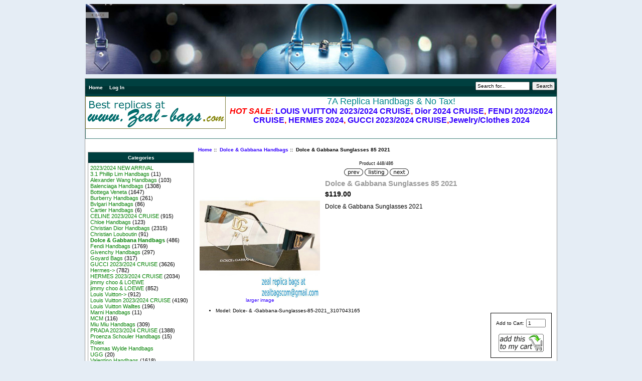

--- FILE ---
content_type: text/html; charset=iso-8859-1
request_url: http://www.zealbag.ru/dolce-gabbana-sunglasses-85-2021-p-67220.html
body_size: 5038
content:
<!DOCTYPE html PUBLIC "-//W3C//DTD XHTML 1.0 Transitional//EN" "http://www.w3.org/TR/xhtml1/DTD/xhtml1-transitional.dtd">
<html xmlns="http://www.w3.org/1999/xhtml" dir="ltr" lang="en">
<head>

    
<title>Dolce & Gabbana Sunglasses 85 2021 : www.zealbag.ru</title>
<meta http-equiv="Content-Type" content="text/html; charset=iso-8859-1" />
<meta name="keywords" content="Dolce & Gabbana Sunglasses 85 2021 " />
<meta name="description" content="www.zealbag.ru offer Dolce & Gabbana Sunglasses 85 2021 - $119.00,High Quality With Cheap Price,Free Shipping Over 3 Items. Dolce & Gabbana Sunglasses 2021 " />
<meta http-equiv="imagetoolbar" content="no" />
<meta name="author" content="The Zen Cart&trade; Team and others" />
<meta name="generator" content="shopping cart program by Zen Cart&trade;, http://www.zen-cart.com eCommerce" />

<base href="http://www.zealbag.ru/" />
<link rel="canonical" href="http://www.zealbag.ru/dolce-gabbana-sunglasses-85-2021-p-67220.html" />

<link rel="stylesheet" type="text/css" media="print" href="includes/templates/classic/css/print_stylesheet.css" />
<link rel="stylesheet" type="text/css" href="min/?f=/includes/templates/classic/css/stylesheet.css,/includes/templates/classic/css/stylesheet_css_buttons.css,/includes/templates/classic/css/jqlightbox.css&amp;1758089457" />
<script type="text/javascript" src="min/?f=/includes/modules/pages/product_info/jscript_textarea_counter.js&amp;1758089457"></script>
<link rel='stylesheet' type='text/css' href='includes/templates/classic/css/jqlightbox.css' />
<script type='text/javascript' src='includes/templates/classic/jscript/jquery/jquery-1.4.2.min.js'></script>
<script type='text/javascript' src='includes/templates/classic/jscript/jquery/jquery.lightbox-0.5.min.js'></script>
<script language="javascript" type="text/javascript"><!--

$(function() {
	$('a.jqlightbox').lightBox({
		overlayBgColor: '#000000',
		overlayOpacity: 0.8,
		containerBorderSize: 10,
		containerResizeSpeed: 400,
		fixedNavigation: false				
			
});

})
//--></script><script language="javascript" type="text/javascript"><!--
function popupWindow(url) {
  window.open(url,'popupWindow','toolbar=no,location=no,directories=no,status=no,menubar=no,scrollbars=no,resizable=yes,copyhistory=no,width=100,height=100,screenX=150,screenY=150,top=150,left=150')
}
function popupWindowPrice(url) {
  window.open(url,'popupWindow','toolbar=no,location=no,directories=no,status=no,menubar=no,scrollbars=yes,resizable=yes,copyhistory=no,width=600,height=400,screenX=150,screenY=150,top=150,left=150')
}
//--></script><script language="javascript" type="text/javascript"><!--

$(function() {
	$('a.jqlightbox').lightBox({
		overlayBgColor: '#000000',
		overlayOpacity: 0.8,
		containerBorderSize: 10,
		containerResizeSpeed: 400,
		fixedNavigation: false				
			
});

})
//--></script></head>
<body id="productinfoBody">
<div id="bannerOne" class="banners"><a href="http://www.zealbag.ru/index.php?main_page=redirect&amp;action=banner&amp;goto=10"><img src="images/banner2.jpg" alt="www.zealbag.ru" title=" www.zealbag.ru " width="938" height="140" /></a></div>

<div id="mainWrapper">



<!--bof-header logo and navigation display-->

<div id="headerWrapper">
<!--bof-navigation display-->
<div id="navMainWrapper">
<div id="navMain">
    <ul class="back">
    <li><a href="http://www.zealbag.ru/">Home</a></li>
    <li><a href="http://www.zealbag.ru/index.php?main_page=login">Log In</a></li>

</ul>
</div>
<div id="navMainSearch"><form name="quick_find_header" action="http://www.zealbag.ru/index.php?main_page=advanced_search_result" method="get"><input type="hidden" name="main_page" value="advanced_search_result" /><input type="hidden" name="search_in_description" value="1" /><input type="text" name="keyword" size="6" maxlength="30" style="width: 100px" value="Search for..." onfocus="if (this.value == 'Search for...') this.value = '';" onblur="if (this.value == '') this.value = 'Search for...';" />&nbsp;<input type="submit" value="Search" style="width: 45px" /></form></div>
<br class="clearBoth" />
</div>
<!--eof-navigation display-->

<!--bof-branding display-->
<div id="logoWrapper">
    <div id="logo"><a href="http://www.zealbag.ru/"><img src="includes/templates/classic/images/logo.gif" alt="www.zealbag.ru offer replica handbags such as louis vuitton bags,herems bags and fendi bags" title=" www.zealbag.ru offer replica handbags such as louis vuitton bags,herems bags and fendi bags " width="280" height="65" /></a></div>
    <div id="taglineWrapper">
      <div id="tagline"><font size=4 color="#00868B" >7A Replica Handbags & No Tax!</font><br><font size=3 color=red><B><i>HOT SALE:</i> <a href="http://www.zealbag.ru/louis-vuitton-2024-cruise-c-242.html">LOUIS VUITTON 2023/2024 CRUISE</a>, <a href="http://www.zealbag.ru/christian-dior-handbags-c-109.html">Dior 2024 CRUISE</a>, <a href="http://www.zealbag.ru/fendi-handbags-c-117.html">FENDI 2023/2024 CRUISE</a>, <a href="http://www.zealbag.ru/hermes-2024-cruise-c-243.html">HERMES 2024</a>, <a href="http://www.zealbag.ru/gucci-2024-cruise-c-253.html">GUCCI 2023/2024 CRUISE</a>,<a href="http://www.zealbag.ru/jewelryclothessunglasseshats-c-364.html">Jewelry/Clothes 2024</a></B></font></div>
    </div>
</div>
<br class="clearBoth" />
<!--eof-branding display-->

<!--eof-header logo and navigation display-->

<!--bof-optional categories tabs navigation display-->
<!--eof-optional categories tabs navigation display-->

<!--bof-header ezpage links-->
<!--eof-header ezpage links-->
</div>

<table width="100%" border="0" cellspacing="0" cellpadding="0" id="contentMainWrapper">
  <tr>

 <td id="navColumnOne" class="columnLeft" style="width: 150px">
<div id="navColumnOneWrapper" style="width: 210px"><!--// bof: categories //-->
<div class="leftBoxContainer" id="categories" style="width: 210px">
<h3 class="leftBoxHeading" id="categoriesHeading">Categories</h3>
<div id="categoriesContent" class="sideBoxContent">
<a class="category-top" href="http://www.zealbag.ru/20232024-new-arrival-c-246.html">2023/2024 NEW ARRIVAL</a><br />
<a class="category-top" href="http://www.zealbag.ru/31-phillip-lim-handbags-c-78.html">3.1 Phillip Lim Handbags</a>&nbsp;(11)<br />
<a class="category-top" href="http://www.zealbag.ru/alexander-wang-handbags-c-79.html">Alexander Wang Handbags</a>&nbsp;(103)<br />
<a class="category-top" href="http://www.zealbag.ru/balenciaga-handbags-c-80.html">Balenciaga Handbags</a>&nbsp;(1308)<br />
<a class="category-top" href="http://www.zealbag.ru/bottega-veneta-c-250.html">Bottega Veneta</a>&nbsp;(1647)<br />
<a class="category-top" href="http://www.zealbag.ru/burberry-handbags-c-124.html">Burberry Handbags</a>&nbsp;(261)<br />
<a class="category-top" href="http://www.zealbag.ru/bvlgari-handbags-c-251.html">Bvlgari Handbags</a>&nbsp;(86)<br />
<a class="category-top" href="http://www.zealbag.ru/cartier-handbags-c-142.html">Cartier Handbags</a>&nbsp;(6)<br />
<a class="category-top" href="http://www.zealbag.ru/celine-20232024-cruise-c-245.html">CELINE 2023/2024 CRUISE</a>&nbsp;(915)<br />
<a class="category-top" href="http://www.zealbag.ru/chloe-handbags-c-93.html">Chloe Handbags</a>&nbsp;(123)<br />
<a class="category-top" href="http://www.zealbag.ru/christian-dior-handbags-c-109.html">Christian Dior Handbags</a>&nbsp;(2315)<br />
<a class="category-top" href="http://www.zealbag.ru/christian-louboutin-c-317.html">Christian Louboutin</a>&nbsp;(91)<br />
<a class="category-top" href="http://www.zealbag.ru/dolce-gabbana-handbags-c-148.html"><span class="category-subs-selected">Dolce & Gabbana Handbags</span></a>&nbsp;(486)<br />
<a class="category-top" href="http://www.zealbag.ru/fendi-handbags-c-117.html">Fendi Handbags</a>&nbsp;(1769)<br />
<a class="category-top" href="http://www.zealbag.ru/givenchy-handbags-c-147.html">Givenchy Handbags</a>&nbsp;(297)<br />
<a class="category-top" href="http://www.zealbag.ru/goyard-bags-c-205.html">Goyard Bags</a>&nbsp;(317)<br />
<a class="category-top" href="http://www.zealbag.ru/gucci-20232024-cruise-c-253.html">GUCCI 2023/2024 CRUISE</a>&nbsp;(3626)<br />
<a class="category-top" href="http://www.zealbag.ru/hermes-c-1.html">Hermes-&gt;</a>&nbsp;(782)<br />
<a class="category-top" href="http://www.zealbag.ru/hermes-20232024-cruise-c-243.html">HERMES 2023/2024 CRUISE</a>&nbsp;(2034)<br />
<a class="category-top" href="http://www.zealbag.ru/jimmy-choo-loewe-c-255.html">jimmy choo &  LOEWE</a><br />
<a class="category-top" href="http://www.zealbag.ru/jimmy-choo-loewe-c-355.html">jimmy choo & LOEWE</a>&nbsp;(852)<br />
<a class="category-top" href="http://www.zealbag.ru/louis-vuitton-c-3.html">Louis Vuitton-&gt;</a>&nbsp;(912)<br />
<a class="category-top" href="http://www.zealbag.ru/louis-vuitton-20232024-cruise-c-242.html">Louis Vuitton 2023/2024 CRUISE</a>&nbsp;(4190)<br />
<a class="category-top" href="http://www.zealbag.ru/louis-vuitton-walltes-c-33.html">Louis Vuitton Walltes</a>&nbsp;(196)<br />
<a class="category-top" href="http://www.zealbag.ru/marni-handbags-c-132.html">Marni Handbags</a>&nbsp;(11)<br />
<a class="category-top" href="http://www.zealbag.ru/mcm-c-257.html">MCM</a>&nbsp;(116)<br />
<a class="category-top" href="http://www.zealbag.ru/miu-miu-handbags-c-102.html">Miu Miu Handbags</a>&nbsp;(309)<br />
<a class="category-top" href="http://www.zealbag.ru/prada-20232024-cruise-c-261.html">PRADA 2023/2024 CRUISE</a>&nbsp;(1388)<br />
<a class="category-top" href="http://www.zealbag.ru/proenza-schouler-handbags-c-87.html">Proenza Schouler Handbags</a>&nbsp;(15)<br />
<a class="category-top" href="http://www.zealbag.ru/rolex-c-262.html">Rolex</a><br />
<a class="category-top" href="http://www.zealbag.ru/thomas-wylde-handbags-c-141.html">Thomas Wylde Handbags</a><br />
<a class="category-top" href="http://www.zealbag.ru/ugg-c-264.html">UGG</a>&nbsp;(20)<br />
<a class="category-top" href="http://www.zealbag.ru/valentino-handbags-c-120.html">Valentino Handbags</a>&nbsp;(1618)<br />
<a class="category-top" href="http://www.zealbag.ru/van-cleef-arpels-c-265.html">Van Cleef & Arpels</a>&nbsp;(20)<br />
<a class="category-top" href="http://www.zealbag.ru/versace-handbags-c-89.html">Versace Handbags</a>&nbsp;(539)<br />
<a class="category-top" href="http://www.zealbag.ru/yves-saint-laurent-c-37.html">Yves Saint Laurent</a>&nbsp;(988)<br />
<a class="category-top" href="http://www.zealbag.ru/other-brands-c-290.html">Other Brands-&gt;</a>&nbsp;(3233)<br />
<hr id="catBoxDivider" />
<a class="category-links" href="http://www.zealbag.ru/specials.html">Specials ...</a><br />
<a class="category-links" href="http://www.zealbag.ru/products_new.html">New Products ...</a><br />
<a class="category-links" href="http://www.zealbag.ru/featured_products.html">Featured Products ...</a><br />
</div></div>
<!--// eof: categories //-->

<!--// bof: search //-->
<div class="leftBoxContainer" id="search" style="width: 210px">
<h3 class="leftBoxHeading" id="searchHeading"><label>Search</label></h3>
<div id="searchContent" class="sideBoxContent centeredContent"><form name="quick_find" action="http://www.zealbag.ru/index.php?main_page=advanced_search_result" method="get"><input type="hidden" name="main_page" value="advanced_search_result" /><input type="hidden" name="search_in_description" value="1" /><input type="text" name="keyword" size="18" maxlength="100" style="width: 180px" value="Search for..." onfocus="if (this.value == 'Search for...') this.value = '';" onblur="if (this.value == '') this.value = 'Search for...';" /><br /><input type="submit" value="Search" style="width: 50px" /><br /><a href="http://www.zealbag.ru/index.php?main_page=advanced_search">Advanced Search</a></form></div></div>
<!--// eof: search //-->

<!--// bof: recentproducts //-->
<div class="leftBoxContainer" id="recentproducts" style="width: 210px">
<h3 class="leftBoxHeading" id="recentproductsHeading">Recently Viewed</h3>
<div id="recentproductsContent" class="sideBoxContent centeredContent"><a href="http://www.zealbag.ru/dolce-gabbana-sunglasses-85-2021-p-67220.html"><img src="images/replica-bags-20210704/Dolce- & -Gabbana-Sunglasses-85-2021.jpg" alt="130" title=" 130 " width="130" height="130" /></a><br />Dolce  &  Gabbana Sunglasses 85 2021<br /></div></div>
<!--// eof: recentproducts //-->

<!--// bof: ezpages //-->
<div class="leftBoxContainer" id="ezpages" style="width: 210px">
<h3 class="leftBoxHeading" id="ezpagesHeading">Important Links</h3>
<div id="ezpagesContent" class="sideBoxContent">
<ul style="margin: 0; padding: 0; list-style-type: none;">
<li><a href="http://www.zealbag.ru/about-us-ezp-11.html">About Us</a></li>
<li><a href="http://www.zealbag.ru/payment-ezp-6.html">Payment</a></li>
<li><a href="http://www.zealbag.ru/shippinginfo.html">Shipping & Return</a></li>
<li><a href="http://www.zealbag.ru/discount_coupon.html">Discount Coupon</a></li>
<li><a href="http://www.zealbag.ru/privacy.html">Privacy Notice</a></li>
<li><a href="http://www.zealbag.ru/site_map.html">Site Map</a></li>
<li><a href="http://www.zealbag.ru/contact-us-ezp-4.html">Contact Us</a></li>
<li><a href="http://www.zealbag.ru/index.php?main_page=unsubscribe">Newsletter Unsubscribe</a></li>
<li><a href="http://www.zealbag.ru/western-union-online-ezp-16.html">Western Union Online</a></li>
</ul>
</div></div>
<!--// eof: ezpages //-->

<!--// bof: reviews //-->
<div class="leftBoxContainer" id="reviews" style="width: 210px">
<h3 class="leftBoxHeading" id="reviewsHeading"><a href="http://www.zealbag.ru/reviews.html">Reviews&nbsp;&nbsp;[more]</a></h3>
<div id="reviewsContent" class="sideBoxContent centeredContent"><a href="http://www.zealbag.ru/index.php?main_page=product_reviews_write&amp;products_id=67220"><img src="includes/templates/template_default/images/box_write_review.gif" alt="Write a review on this product." title=" Write a review on this product. " width="99" height="57" /><br />Write a review on this product.</a></div></div>
<!--// eof: reviews //-->

</div></td>
    <td valign="top">
<!-- bof  breadcrumb -->
    <div id="navBreadCrumb">  <a href="http://www.zealbag.ru/">Home</a>&nbsp;::&nbsp;
  <a href="http://www.zealbag.ru/dolce-gabbana-handbags-c-148.html">Dolce & Gabbana Handbags</a>&nbsp;::&nbsp;
Dolce  &  Gabbana Sunglasses 85 2021
</div>
<!-- eof breadcrumb -->


<!-- bof upload alerts -->
<!-- eof upload alerts -->

<div class="centerColumn" id="productGeneral">

<!--bof Form start-->
<form name="cart_quantity" action="http://www.zealbag.ru/dolce-gabbana-sunglasses-85-2021-p-67220.html?action=add_product" method="post" enctype="multipart/form-data">
<!--eof Form start-->


<!--bof Category Icon -->
<!--eof Category Icon -->

<!--eof Prev/Next top position -->
<div class="navNextPrevWrapper centeredContent">
<p class="navNextPrevCounter">Product 448/486</p>
<div class="navNextPrevList"><a href="http://www.zealbag.ru/dolce-gabbana-sunglasses-84-2021-p-67219.html"><img src="includes/templates/template_default/buttons/english/button_prev.gif" alt="Previous" title=" Previous " width="38" height="15" /></a></div>

<div class="navNextPrevList"><a href="http://www.zealbag.ru/dolce-gabbana-handbags-c-148.html"><img src="includes/templates/template_default/buttons/english/button_return_to_product_list.gif" alt="Return to the Product List" title=" Return to the Product List " width="47" height="15" /></a></div>

<div class="navNextPrevList"><a href="http://www.zealbag.ru/dolce-gabbana-sunglasses-86-2021-p-67221.html"><img src="includes/templates/template_default/buttons/english/button_next.gif" alt="Next" title=" Next " width="38" height="15" /></a></div>
</div><!--eof Prev/Next top position-->

<!--bof Main Product Image -->
 
<div id="productMainImage" class="centeredContent back">
    <a id="jqzoomMain" class="jqlightbox" href="images/replica-bags-20210704/Dolce- & -Gabbana-Sunglasses-85-2021.jpg"><img src="images/replica-bags-20210704/Dolce- & -Gabbana-Sunglasses-85-2021.jpg" alt="Dolce & Gabbana Sunglasses 85 2021" title=" Dolce & Gabbana Sunglasses 85 2021 " width="240" height="240" /><br /><span class="imgLink">larger image</span></a><noscript>
<a href="http://www.zealbag.ru/index.php?main_page=popup_image&amp;pID=67220" target="_blank"><img src="images/replica-bags-20210704/Dolce- & -Gabbana-Sunglasses-85-2021.jpg" alt="Dolce & Gabbana Sunglasses 85 2021" title=" Dolce & Gabbana Sunglasses 85 2021 " width="240" height="240" /><br /><span class="imgLink">larger image</span></a></noscript>
</div><!--eof Main Product Image-->

<!--bof Product Name-->
<h1 id="productName" class="productGeneral">Dolce  &  Gabbana Sunglasses 85 2021</h1>
<!--eof Product Name-->

<!--bof Product Price block -->
<h2 id="productPrices" class="productGeneral">
$119.00</h2>
<!--eof Product Price block -->

<!--bof free ship icon  -->
<!--eof free ship icon  -->

 <!--bof Product description -->
<div id="productDescription" class="productGeneral biggerText">        Dolce & Gabbana Sunglasses 2021    </div></div>                </div>
<!--eof Product description -->
<br class="clearBoth" />

<!--bof Add to Cart Box -->
                  <div id="cartAdd">
    Add to Cart: <input type="text" name="cart_quantity" value="1" maxlength="6" size="4" /><br /><br /><input type="hidden" name="products_id" value="67220" /><input type="image" src="includes/templates/template_default/buttons/english/button_in_cart.gif" alt="Add to Cart" title=" Add to Cart " />          </div>
  <!--eof Add to Cart Box-->

<!--bof Product details list  -->
<ul id="productDetailsList" class="floatingBox back">
  <li>Model: Dolce- & -Gabbana-Sunglasses-85-2021_3107043165</li>
  
  
  
</ul>
<br class="clearBoth" />
<!--eof Product details list -->

<!--bof Attributes Module -->
<!--eof Attributes Module -->

<!--bof Quantity Discounts table -->
<!--eof Quantity Discounts table -->

<!--bof Additional Product Images -->
 <!--eof Additional Product Images -->

<!--bof Prev/Next bottom position -->
<!--eof Prev/Next bottom position -->

<!-- added for product review on product page -->

	
	
		<!-- bof: dgReviews-->
	<table width="345px">
  <tr>
    <td align="left" class="smallText" colspan="2">
      
    </td>
  </tr>
  <tr>
    <td class="plainBox" colspan="2">
	
	</td>
  </tr>
</table>
<!-- eof: also_purchased -->
	
	
	

  <!-- added for product review on product page -->
<!--bof Tell a Friend button -->
<!--eof Tell a Friend button -->

<!--bof Reviews button and count-->
<div id="productReviewLink" class="buttonRow back"><a href="http://www.zealbag.ru/index.php?main_page=product_reviews_write&amp;products_id=67220"><img src="includes/templates/template_default/buttons/english/button_write_review.gif" alt="Write Review" title=" Write Review " width="90" height="36" /></a></div>
<br class="clearBoth" />
<!--eof Reviews button and count -->


<!--bof Product date added/available-->
<!--eof Product date added/available -->

<!--bof Product URL -->
<!--eof Product URL -->

<!--bof also purchased products module-->
<!--<div class="systemError">1055 Expression #1 of ORDER BY clause is not in GROUP BY clause and contains nonaggregated column 'zealbags_text.o.date_purchased' which is not functionally dependent on columns in GROUP BY clause; this is incompatible with sql_mode=only_full_group_by<br />in:<br />[select p.products_id, p.products_image
                     from orders_products opa, orders_products opb, orders o, products p
                     where opa.products_id = '67220'
                     and opa.orders_id = opb.orders_id
                     and opb.products_id != '67220'
                     and opb.products_id = p.products_id
                     and opb.orders_id = o.orders_id
                     and p.products_status = 1
                     group by p.products_id
                     order by o.date_purchased desc
                     limit 6]<br /></div>

--- FILE ---
content_type: text/css; charset=utf-8
request_url: http://www.zealbag.ru/min/?f=/includes/templates/classic/css/stylesheet.css,/includes/templates/classic/css/stylesheet_css_buttons.css,/includes/templates/classic/css/jqlightbox.css&1758089457
body_size: 3544
content:
body{margin:0;font-family:verdana,arial,helvetica,sans-serif;font-size:62.5%;color:#000;background-color:#e5edf5}a
img{border:none}a:link, #navEZPagesTOC ul li
a{color:#30F;text-decoration:none}a:visited{color:#30F;text-decoration:none}a:hover, #navEZPagesTOC ul li a:hover, #navMain ul li a:hover, #navSupp ul li a:hover, #navCatTabs ul li a:hover{color:#F00}a:active{color:#00F}h1{font-size:1.5em;color:#9a9a9a}h2{font-size:1.4em}h3{font-size:1.3em}h4,h5,h6,LABEL,h4.optionName,LEGEND,ADDRESS,.sideBoxContent,.larger{font-size:1.1em}.biggerText{font-size:1.2em}h1,h2,h3,h4,h5,h6{margin:0.3em 0}CODE{font-family:arial,verdana,helvetica,sans-serif;font-size:1em}FORM,SELECT,INPUT{display:inline;font-size:1em;margin:0.1em}TEXTAREA{margin:auto;display:block;width:95%}input:focus,select:focus,textarea:focus{background:#E4FEF5}FIELDSET{padding:0.5em;margin:0.5em 0em;border:1px
solid #ccc}LEGEND{font-weight:bold;padding:0.3em;color:black}LABEL,h4.optionName{line-height:1.5em;padding:0.2em}LABEL.checkboxLabel,LABEL.radioButtonLabel{margin:0.5em 0.3em}#logo,.centerBoxContents,.specialsListBoxContents,.categoryListBoxContents,.centerBoxContentsAlsoPurch,.attribImg{float:left}LABEL.inputLabel{width:9em;float:left}LABEL.inputLabelPayment{width:14em;float:left;padding-left:2.5em}LABEL.selectLabel,LABEL.switchedLabel,LABEL.uploadsLabel{width:11em;float:left}#checkoutPayment
LABEL.radioButtonLabel{font-weight:bold}P,ADDRESS{padding:0.5em}ADDRESS{font-style:normal}.clearBoth{clear:both}HR{height:1px;margin-top:0.5em;border:none;border-bottom:1px solid #9a9a9a}.messageStackWarning,.messageStackError,.messageStackSuccess,.messageStackCaution{line-height:1.8em;padding:0.2em;border:1px
solid #9a9a9a}.messageStackWarning,.messageStackError{background-color:#f00;color:#fff}.messageStackSuccess{background-color:#9F9;color:#000}.messageStackCaution{background-color:#FF6;color:#000}#mainWrapper{background-color:#fff;text-align:left;width:940px;vertical-align:top;border:1px
solid #9a9a9a}#headerWrapper, #contentMainWrapper, #logoWrapper, #cartBoxListWrapper, #ezPageBoxList, #cartBoxListWrapper ul, #ezPageBoxList ul,#mainWrapper,#popupAdditionalImage,#popupImage{margin:0em;padding:0em}#logoWrapper{background-image:url(/includes/templates/classic/images/header_bg.jpg);background-repeat:repeat-x;background-color:#fff;height:85px}#navColumnOneWrapper,#navColumnTwoWrapper,#mainWrapper{margin:auto}#navColumnOneWrapper,#navColumnTwoWrapper{margin-left:0.5em;margin-right:0.5em}#tagline{color:#000;font-size:2em;text-align:center;vertical-align:middle}#sendSpendWrapper{border:1px
solid #cacaca;float:right;margin:0em
0em 1em 1em}.floatingBox,#accountLinksWrapper,#sendSpendWrapper,#checkoutShipto,#checkoutBillto,#navEZPagesTOCWrapper{margin:0;width:47%}.wrapperAttribsOptions{margin:0.3em 0em}.navSplitPagesResult{}.navSplitPagesLinks{}.navNextPrevCounter{margin:0em;font-size:0.9em}.navNextPrevList{display:inline;white-space:nowrap;margin:0;padding:0.5em 0em;list-style-type:none}#navMainWrapper,#navSuppWrapper,#navCatTabsWrapper{margin:0em;background-color:#abbbd3;background-image:url(/includes/templates/classic/images/tile_back.gif);padding:0.5em 0.2em;font-weight:bold;color:#fff;height:1%}#navCatTabsWrapper{background-color:#fff;color:#9a9a9a;background-image:none}#navMain ul, #navSupp ul, #navCatTabs
ul{margin:0;padding:0.5em 0em;list-style-type:none;text-align:center;line-height:1.5em}#navMain ul li, #navSupp ul li, #navCatTabs ul
li{display:inline}#navMain ul li a, #navSupp ul li a, #navCatTabs ul li
a{text-decoration:none;padding:0em
0.5em;margin:0;color:#fff;white-space:nowrap}#navCatTabs ul li
a{color:#9a9a9a}#navEZPagesTOCWrapper{font-weight:bold;float:right;height:1%;border:1px
solid #9a9a9a}#navEZPagesTOC
ul{margin:0;padding:0.5em 0em;list-style-type:none;line-height:1.5em}#navEZPagesTOC ul
li{white-space:nowrap}#navEZPagesTOC ul li
a{padding:0em
0.5em;margin:0}#navCategoryIcon,.buttonRow,#indexProductListCatDescription{margin:0.5em}#navMainSearch{float:right}#navBreadCrumb{padding:0.5em 0.5em;background-color:#fff;font-size:0.95em;font-weight:bold;margin:0em}#navEZPagesTop{background-color:#abbbd3;background-image:url(/includes/templates/classic/images/tile_back.gif);font-size:0.95em;font-weight:bold;margin:0em;padding:0.5em}#navColumnOne,#navColumnTwo{background-color:transparent}#contentColumnMain,#navColumnOne,#navColumnTwo,.centerBoxContents,.specialsListBoxContents,.categoryListBoxContents,.additionalImages,.centerBoxContentsSpecials,.centerBoxContentsAlsoPurch,.centerBoxContentsFeatured,.centerBoxContentsNew,.alert{vertical-align:top}#productDescription,.shippingEstimatorWrapper{padding:0.5em}.alert{color:#F00;margin-left:0.5em}.advisory{}.important{font-weight:bold}.notice{}.rating{}.gvBal{float:right}.centerColumn,#bannerOne,#bannerTwo,#bannerThree,#bannerFour,#bannerFive,#bannerSix{padding:0.8em}.smallText,#siteinfoLegal,#siteinfoCredits,#siteinfoStatus,#siteinfoIP{font-size:0.9em}#cartAdd{float:right;text-align:center;margin:1em;border:1px
solid #000;padding:1em}.tableHeading
TH{border-bottom:1px solid #9a9a9a}.tableHeading,#cartSubTotal{background-color:#e9e9e9}#cartSubTotal{border-top:1px solid #ccc;font-weight:bold;text-align:right;line-height:2.2em;padding-right:2.5em}.tableRow,.tableHeading,#cartSubTotal{height:2.2em}.cartProductDisplay,.cartUnitDisplay,.cartTotalDisplay,.cartRemoveItemDisplay,.cartQuantityUpdate,.cartQuantity,#cartInstructionsDisplay,.cartTotalsDisplay{padding:0.5em 0em}.cartUnitDisplay,.cartTotalDisplay{text-align:right;padding-right:0.2em}#scUpdateQuantity{width:2em}.cartQuantity{width:4.7em}.cartNewItem{color:#3C3;position:relative}.cartOldItem{color:#609;position:relative}.cartBoxTotal{text-align:right;font-weight:bold}.cartRemoveItemDisplay{width:3.5em}.cartAttribsList{margin-left:1em}#mediaManager{width:50%;margin:0.2em;padding:0.5em;background-color:#E4FEf5;border:1px
solid #003D00}.mediaTitle{float:left}.mediaTypeLink{float:right}.normalprice,.productSpecialPriceSale{text-decoration:line-through}.productSpecialPrice,.productSalePrice,.productSpecialPriceSale,.productPriceDiscount{color:#f00}.orderHistList{margin:1em;padding:0.2em 0em;list-style-type:none}#cartBoxListWrapper ul, #ezPageBoxList
ul{list-style-type:none}#cartBoxListWrapper li, #ezPageBoxList li,.cartBoxTotal{margin:0;padding:0.2em 0em}#cartBoxEmpty,#cartBoxVoucherBalance{font-weight:bold}.totalBox{width:5.5em;text-align:right;padding:0.2em}.lineTitle,.amount{text-align:right;padding:0.2em}.amount{width:5.5em}#productMainImage,#reviewsInfoDefaultProductImage,#productReviewsDefaultProductImage,#reviewWriteMainImage{margin:0em
1em 1em 0em }.categoryIcon{}#cartImage{margin:0.5em 1em}.attribImg{width:20%;margin:0.3em 0em}.attributesComments{}.centerBoxContents,.specialsListBoxContents,.categoryListBoxContents,.additionalImages,.centerBoxContentsSpecials,.centerBoxContentsAlsoPurch,.centerBoxContentsFeatured,.centerBoxContentsNew{margin:1em
0em}.centerBoxWrapper{border:1px
solid #9a9a9a;height:1%;margin:1.1em 0}h2.centerBoxHeading{font-size:1.3em;color:#fff}.columnLeft{}h3.leftBoxHeading, h3.leftBoxHeading a,
h3.rightBoxHeading, h3.rightBoxHeading
a{font-size:1em;color:#fff}#manufacturersHeading,#currenciesHeading,#musicgenresHeading,#recordcompaniesHeading,#searchHeading,#search-headerHeading{font-size:0.9em;color:#fff}.leftBoxHeading,.centerBoxHeading,.rightBoxHeading{margin:0em;background-color:#abbbd3;background-image:url(/includes/templates/classic/images/tile_back.gif);padding:0.5em 0.2em}.leftBoxContainer,.rightBoxContainer{margin:0em;border:1px
solid #9a9a9a;border-bottom:5px solid #363;margin-top:1.5em}.sideBoxContent{background-color:#fff;padding:0.4em}h3.leftBoxHeading a:hover, h3.rightBoxHeading a:hover{color:#FF3;text-decoration:none}.rightBoxHeading a:visited, .leftBoxHeading a:visited, .centerBoxHeading a:visited{color:#FFF}.centeredContent,TH,#cartEmptyText,#cartBoxGVButton,#cartBoxEmpty,#cartBoxVoucherBalance,#navCatTabsWrapper,#navEZPageNextPrev,#bannerOne,#bannerTwo,#bannerThree,#bannerFour,#bannerFive,#bannerSix,#siteinfoLegal,#siteinfoCredits,#siteinfoStatus,#siteinfoIP,.center,.cartRemoveItemDisplay,.cartQuantityUpdate,.cartQuantity,.cartTotalsDisplay,#cartBoxGVBalance,.leftBoxHeading,.centerBoxHeading,.rightBoxHeading,.productListing-data,.accountQuantityDisplay,.ratingRow,LABEL#textAreaReviews,#productMainImage,#reviewsInfoDefaultProductImage,#productReviewsDefaultProductImage,#reviewWriteMainImage,.centerBoxContents,.specialsListBoxContents,.categoryListBoxContents,.additionalImages,.centerBoxContentsSpecials,.centerBoxContentsAlsoPurch,.centerBoxContentsFeatured,.centerBoxContentsNew,.gvBal,.attribImg{text-align:center}#bestsellers
.wrapper{margin:0em
0em 0em 1.5em}#bestsellers
ol{padding:0;margin-left:1.1em}#bestsellers
li{padding:0;margin:0.3em 0em 0.3em 0em}#bannerboxHeading{background-color:#00C}#upProductsHeading{text-align:left}#upDateHeading{text-align:right}A.category-top,A.category-top:visited{color:#008000;text-decoration:none}A.category-links,A.category-links:visited{color:#004080;text-decoration:none}A.category-subs,A.category-products,A.category-subs:visited,A.category-products:visited{color:#F00;text-decoration:none}SPAN.category-subs-parent{font-weight:bold}SPAN.category-subs-selected{font-weight:bold}.back{float:left}.forward, #shoppingCartDefault
#PPECbutton{float:right}.bold{font-weight:bold}.rowOdd{background-color:#E8E8E8;height:1.5em;vertical-align:top}.rowEven{background-color:#F0F0F0;height:1.5em;vertical-align:top}.hiddenField{display:none}.visibleField{display:inline}CAPTION{}#myAccountGen li, #myAccountNotify
li{margin:0}.accountTotalDisplay,.accountTaxDisplay{width:20%;text-align:right}.accountQuantityDisplay{width:10%;vertical-align:top}TR.tableHeading{background-color:#cacaca;height:2em}.productListing-rowheading{background-color:#abbbd3;background-image:url(/includes/templates/classic/images/tile_back.gif);height:2em;color:#FFF}#siteMapList{width:90%;float:right}.ratingRow{margin:1em
0em 1.5em 0em}LABEL#textAreaReviews{font-weight:normal;margin:1em
0em}#popupShippingEstimator,#popupSearchHelp,#popupAdditionalImage,#popupImage,#popupCVVHelp,#popupCouponHelp,#popupAtrribsQuantityPricesHelp,#infoShoppingCart{background-color:#fff}.information{padding:10px
3px;line-height:150%}#shoppingcartBody
#shippingEstimatorContent{clear:both}.seDisplayedAddressLabel{background-color:#85C285;text-align:center}.seDisplayedAddressInfo{text-transform:uppercase;text-align:center;font-weight:bold}#seShipTo{padding:0.2em}.cssButton,.cssButtonHover{width:20em;background-color:#F4F4F4;color:#000;border:2px
outset #F4F4F4;font-family:Tahoma,Verdana,Arial,Helvetica,sans-serif;font-size:1.1em;text-align:center;white-space:nowrap;text-decoration:none;font-weight:bold;padding:0.3em}.cssButtonHover{color:#060;border-style:inset;text-decoration:none}.small_delete,.button_prev,.button_next,.button_search{width:7em}.button_sold_out_sm,.button_sold_out,.button_update_cart,.button_checkout,.button_login{width:10em}.button_return_to_product_list,.button_add_selected{width:22em}.button_in_cart{width:19em}.button_submit{width:18em}.button_update_cart{color:red}.button_update_cartHover{color:#003D00}#jquery-overlay{position:absolute;top:0;left:0;z-index:90;width:100%;height:500px}#jquery-lightbox{position:absolute;top:0;left:0;width:100%;z-index:100;text-align:center;line-height:0}#jquery-lightbox a
img{border:none}#lightbox-container-image-box{position:relative;background-color:#fff;width:250px;height:250px;margin:0
auto}#lightbox-container-image{padding:10px}#lightbox-loading{position:absolute;top:40%;left:0%;height:25%;width:100%;text-align:center;line-height:0}#lightbox-nav{position:absolute;top:0;left:0;height:100%;width:100%;z-index:10}#lightbox-container-image-box>#lightbox-nav{left:0}#lightbox-nav
a{outline:none}#lightbox-nav-btnPrev,#lightbox-nav-btnNext{width:49%;height:100%;zoom:1;display:block}#lightbox-nav-btnPrev{left:0;float:left}#lightbox-nav-btnNext{right:0;float:right}#lightbox-container-image-data-box{font:10px Verdana, Helvetica, sans-serif;background-color:#fff;margin:0
auto;line-height:1.4em;overflow:auto;width:100%;padding:0
10px 0}#lightbox-container-image-data{padding:0
10px;color:#666}#lightbox-container-image-data #lightbox-image-details{width:70%;float:left;text-align:left}#lightbox-image-details-caption{font-weight:bold}#lightbox-image-details-currentNumber{display:block;clear:left;padding-bottom:1.0em}#lightbox-secNav-btnClose{width:66px;float:right;padding-bottom:0.7em}